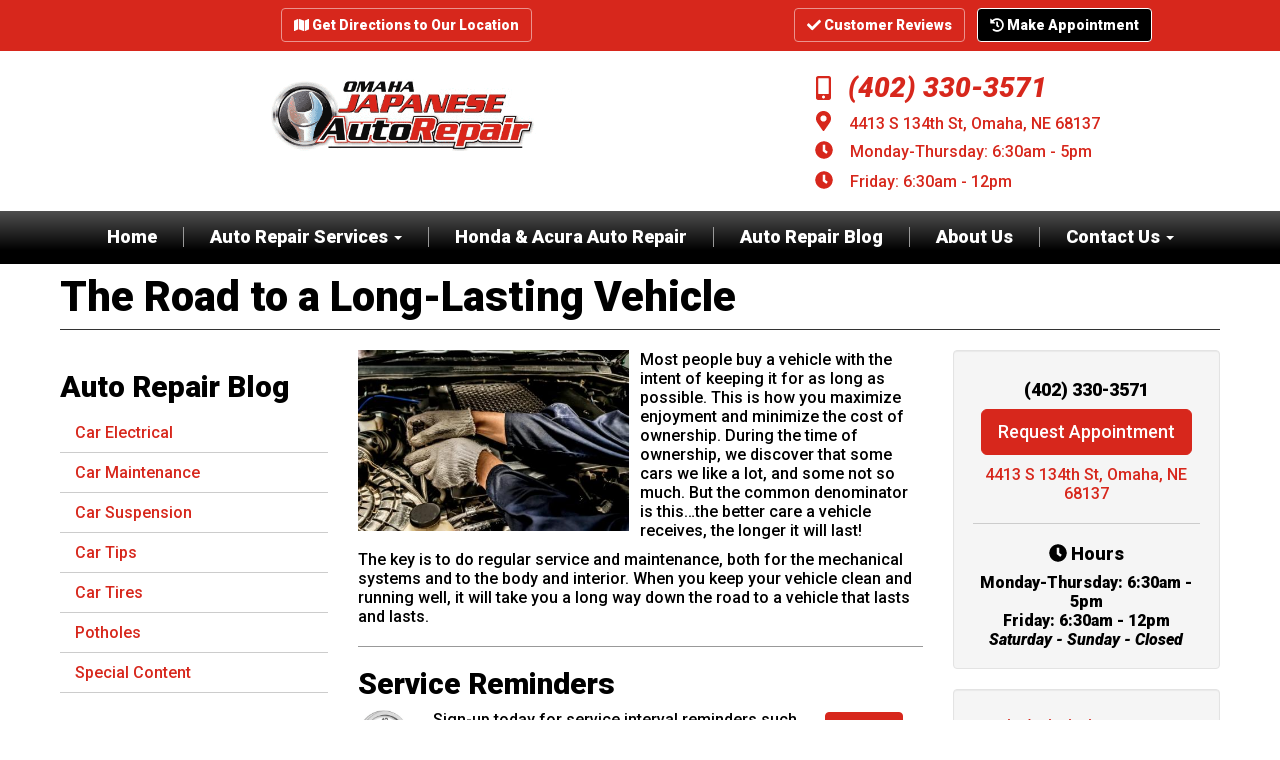

--- FILE ---
content_type: text/html; charset=UTF-8
request_url: https://omahajapaneseautorepair.com/blog/road-long-lasting-vehicle
body_size: 6233
content:
<!DOCTYPE html>
<html  lang="en" dir="ltr" prefix="content: http://purl.org/rss/1.0/modules/content/  dc: http://purl.org/dc/terms/  foaf: http://xmlns.com/foaf/0.1/  og: http://ogp.me/ns#  rdfs: http://www.w3.org/2000/01/rdf-schema#  schema: http://schema.org/  sioc: http://rdfs.org/sioc/ns#  sioct: http://rdfs.org/sioc/types#  skos: http://www.w3.org/2004/02/skos/core#  xsd: http://www.w3.org/2001/XMLSchema# ">
  <head>
    <meta charset="utf-8" />
<script>(function(i,s,o,g,r,a,m){i["GoogleAnalyticsObject"]=r;i[r]=i[r]||function(){(i[r].q=i[r].q||[]).push(arguments)},i[r].l=1*new Date();a=s.createElement(o),m=s.getElementsByTagName(o)[0];a.async=1;a.src=g;m.parentNode.insertBefore(a,m)})(window,document,"script","https://www.google-analytics.com/analytics.js","ga");ga("create", "UA-112982975-30", {"cookieDomain":"auto"});ga("set", "anonymizeIp", true);ga("send", "pageview");</script>
<meta name="title" content="The Road to a Long-Lasting Vehicle | Omaha Japanese Auto Repair" />
<meta name="description" content="Most people buy a vehicle with the intent of keeping it for as long as possible. This is how you maximize enjoyment and minimize the cost of ownership. During the time of ownership, we discover that some cars we like a lot, and some not so much. But the common denominator is this…the better care a vehicle receives, the longer it will last! 

The key is to do regular service and maintenance, both for the mechanical systems and to the body and interior. When you keep your vehicle clean and running well, it will take you a long way down the road to a vehicle that lasts and lasts." />
<meta name="Generator" content="Drupal 8 (https://www.drupal.org)" />
<meta name="MobileOptimized" content="width" />
<meta name="HandheldFriendly" content="true" />
<meta name="viewport" content="width=device-width, initial-scale=1.0" />
<link rel="stylesheet" href="https://fonts.googleapis.com/css?family=Roboto:500,900,900italic&amp;subset=latin" media="all" />
<link rel="shortcut icon" href="/sites/default/files/favicon_0.png" type="image/png" />
<link rel="canonical" href="https://omahajapaneseautorepair.com/blog/road-long-lasting-vehicle" />
<link rel="shortlink" href="https://omahajapaneseautorepair.com/node/345" />
<link rel="revision" href="https://omahajapaneseautorepair.com/blog/road-long-lasting-vehicle" />

    <title>The Road to a Long-Lasting Vehicle | Omaha Japanese Auto Repair</title>
    <link rel="stylesheet" media="all" href="/sites/default/files/css/css_dN3OhJD6s7O0ksD2q5TFjtmM07EDh_mzZ-GcPiQD6fU.css" />
<link rel="stylesheet" media="all" href="https://cdn.jsdelivr.net/npm/bootstrap@3.4.1/dist/css/bootstrap.min.css" />
<link rel="stylesheet" media="all" href="https://cdn.jsdelivr.net/npm/@unicorn-fail/drupal-bootstrap-styles@0.0.1/dist/3.4.0/8.x-3.x/drupal-bootstrap.min.css" />
<link rel="stylesheet" media="all" href="/sites/default/files/css/css_v__5xQWBLvn_2TiBrlKZwl1karTIxizU4LG6ZM-lBr0.css" />

    
<!--[if lte IE 8]>
<script src="/sites/default/files/js/js_VtafjXmRvoUgAzqzYTA3Wrjkx9wcWhjP0G4ZnnqRamA.js"></script>
<![endif]-->
<script src="https://use.fontawesome.com/releases/v5.7.2/js/fontawesome.js" defer></script>
<script src="https://use.fontawesome.com/releases/v5.7.2/js/solid.js" defer></script>
<script src="https://use.fontawesome.com/releases/v5.7.2/js/v4-shims.js" defer></script>


<script type="text/javascript">
function mailpage()
{
mail_str = "mailto:?subject=Check out this page from Country Automotive" ;
mail_str += "&body=I thought you might be interested in this page from Country Automotive" ;
mail_str += ". You can view it at, " + location.href;
location.href = mail_str;
}
</script>
    
  </head>
  <body class="fontyourface path-node page-node-type-blog navbar-is-static-top has-glyphicons">
    <a href="#main-content" class="visually-hidden focusable skip-link">
      Skip to main content
    </a>
    
      <div class="dialog-off-canvas-main-canvas" data-off-canvas-main-canvas>
    
                        <div id="top_header">
              <div class="region region-top-header">
    <section id="block-logo" class="block block-block-content block-block-contenteb38d8ab-1bf6-4d5d-9e5b-b1033318c9af clearfix">
  
    

      
            <div class="field field--name-body field--type-text-with-summary field--label-hidden field--item"><!-- Top Bar -->
<div class="container-fluid topbar">
  <div class="container">
    <div class="col-sm-5 col-md-6 col-lg-7 topbar-financing visible-lg visible-md visible-sm hidden-xs">
       <a class="btn btn-outline-light" href="/location"><i class="fa fa-map"></i> Get Directions to Our Location</a> 
    </div>

    <div class="col-sm-7 col-md-6 col-lg-5">
    <a class="btn btn-outline-light" href="/reviews"><i class="fas fa-check"></i> Customer Reviews</a>   <a class="btn btn-outline-light booknow" href="/make-appointment"><i class="fas fa-history"></i> Make Appointment</a>
    </div>
  </div>
</div>

<!-- Logo -->
<div class="container">
<div class="col-sm-5 col-md-6 col-lg-7">

  <div id="logo"><h1><a href="/"><img class="logo" src="/images/logo.png" alt="Omaha Japanese Auto Repair" /></a></h1>
  </div>

</div>

<div class="col-sm-7 col-md-6 col-lg-5">

  <div class="contact-info">
  <div class="phone"><a href="tel:402-330-3571"><i class="fas fa-mobile-alt"></i> (402) 330-3571</a></div>
  <div class="address"><i class="fas fa-map-marker-alt"></i> <a href="https://g.page/omaha-japanese-auto-repair?share" target="_blank">4413 S 134th St, Omaha, NE 68137</a></div>
  <div id="hours"><i class="fas fa-clock"></i> <a href="/location">Monday-Thursday: 6:30am - 5pm</a></div>
<div id="hours"><i class="fas fa-clock"></i> <a href="/location">Friday: 6:30am - 12pm</a></div>
  </div>

</div>
</div></div>
      
  </section>


  </div>

          </div>
              
          <header class="navbar navbar-inverse navbar-static-top" id="navbar" role="banner">
              <div class="container-fluid">
            <div class="navbar-header">
        
                          <button type="button" class="navbar-toggle" data-toggle="collapse" data-target="#navbar-collapse">
            <span class="sr-only">Toggle navigation</span>
            <span class="icon-bar"></span>
            <span class="icon-bar"></span>
            <span class="icon-bar"></span>
          </button>
              </div>

                    <div id="navbar-collapse" class="navbar-collapse collapse">
            <div class="region region-navigation-collapsible">
    <nav role="navigation" aria-labelledby="block-rpm-main-menu-menu" id="block-rpm-main-menu">
            <h2 class="sr-only" id="block-rpm-main-menu-menu">Main navigation</h2>

      
      <ul class="menu menu--main nav navbar-nav">
                      <li class="first">
                                        <a href="/" data-drupal-link-system-path="&lt;front&gt;">Home</a>
              </li>
                      <li class="expanded dropdown">
                                                                    <a href="/services" class="dropdown-toggle" data-toggle="dropdown" data-drupal-link-system-path="services">Auto Repair Services <span class="caret"></span></a>
                        <ul class="dropdown-menu">
                      <li class="first">
                                        <a href="/services" data-drupal-link-system-path="services">Automotive Repair</a>
              </li>
                      <li>
                                        <a href="/service-offers" data-drupal-link-system-path="node/2">Special Offers</a>
              </li>
                      <li class="last">
                                        <a href="/preventative-car-maintenance" data-drupal-link-system-path="node/88">Preventative Car Maintenance</a>
              </li>
        </ul>
  
              </li>
                      <li>
                                        <a href="/auto-service" data-drupal-link-system-path="auto-service">Honda &amp; Acura Auto Repair</a>
              </li>
                      <li>
                                        <a href="/blog" data-drupal-link-system-path="blog">Auto Repair Blog</a>
              </li>
                      <li>
                                        <a href="/about-us" data-drupal-link-system-path="node/10">About Us</a>
              </li>
                      <li class="expanded dropdown last">
                                                                    <a href="/contact-us" class="dropdown-toggle" data-toggle="dropdown" data-drupal-link-system-path="node/11">Contact Us <span class="caret"></span></a>
                        <ul class="dropdown-menu">
                      <li class="first">
                                        <a href="/location" data-drupal-link-system-path="node/9">Location &amp; Directions</a>
              </li>
                      <li class="last">
                                        <a href="/form/employment-opportunities" data-drupal-link-system-path="webform/employment_opportunities">Employment Opportunities</a>
              </li>
        </ul>
  
              </li>
        </ul>
  

  </nav>

  </div>

        </div>
                    </div>
          </header>
  
      
  <div role="main" class="main-container container-fluid js-quickedit-main-content">
    <div class="row">

                              <div class="col-sm-12" role="heading">
              <div class="region region-header">
      
<div data-drupal-messages-fallback class="hidden"></div>
    <h1 class="page-header"><span>The Road to a Long-Lasting Vehicle</span>
</h1>


  </div>

          </div>
              
                              <aside class="col-sm-3 pull-right" role="complementary">
              <div class="region region-sidebar-second">
    <section id="block-rightsidebar" class="block block-block-content block-block-contente4e69bfb-1ba3-4180-b527-43a41e9e49b9 clearfix">
  
    

      
            <div class="field field--name-body field--type-text-with-summary field--label-hidden field--item"><div class="well bg-light border-secondary text-center">
          
          <h4>(402) 330-3571</h4>
          <p><a class="btn btn-primary btn-lg red" href="/make-appointment" role="button">Request Appointment</a></p>
          <p><a href="/location">4413 S 134th St, Omaha, NE 68137</a></p>
          <hr />
          <h4><i class="fas fa-clock"></i> Hours</h4>
          <p><strong>Monday-Thursday: 6:30am - 5pm<br />
Friday: 6:30am - 12pm</strong><br />
          <em>Saturday - Sunday - Closed</em></p>
        </div>

<div class="well bg-light border-secondary text-center">
<h4 class="red-txt"><i class="fas fa-star"></i><i class="fas fa-star"></i><i class="fas fa-star"></i><i class="fas fa-star"></i><i class="fas fa-star"></i> Reviews</h4>

<div class="content-inner">
<hr />
  <div class="testimonial first">Have known John and have done business with him for many years. Only replaces what is needed and explains very well the upcoming items that need to be addressed. Wouldn't take my Honda anywhere else!!</div>
  <div class="testimonial-credit">Jarrod K.</div>
  <div class="testimonial-site yelp"><a href="https://www.yelp.com/biz/omaha-japanese-auto-repair-omaha" target="_blank"><img style="max-width: 80px;" src="/images/yelp-testimonial.png" alt="Yelp" /></a></div>
  <hr />

<div class="testimonial">Great service and prices. Very trustworthy, I would definitely recommend!</div>
  <div class="testimonial-credit">Jessica Harman</div>
  <div class="testimonial-site google"><a href="https://www.google.com/search?sxsrf=ACYBGNQFCNkS7dA91svY43Y3F0uDV26bQg%3A1574718102270&amp;ei=lkrcXc6MEIiGtQWGtrbwAw&amp;q=Omaha+Japanese+Auto+Repair&amp;oq=Omaha+Japanese+Auto+Repair&amp;gs_l=psy-ab.3..35i39l2j0j0i30.1609.8564..9246...0.1..0.72.281.4......0....1..gws-wiz.......0i71.Vug6gTNQAW0&amp;ved=0ahUKEwjOr-2IqobmAhUIQ60KHQabDT4Q4dUDCAs&amp;uact=5#lrd=0x8793f397ab5ae4f3:0xb4d5e5569c47d19b,1,,," target="_blank"><img src="/images/google-testimonial.png" alt="Google" /></a></div>
  <hr />

<div class="testimonial">Easy to deal with, very fast, and friendly service. Great price. Would recommend them to anyone with a Honda.</div>
  <div class="testimonial-credit">Jordan B.</div>
  <div class="testimonial-site yahoo"><a href="https://www.surecritic.com/reviews/alternative-car-care-repair" target="_blank"><img src="/images/surecritic-testimonial.png" alt="SureCritic" /></a></div>


</div></div></div>
      
  </section>


  </div>

          </aside>
              
                  <section class="col-sm-6">

                
                
                
                
                          <a id="main-content"></a>
            <div class="region region-content">
      <article role="article" about="/blog/road-long-lasting-vehicle" class="blog full clearfix">

  
    

  
  <div class="content">
    
            <div class="field field--name-field-image field--type-image field--label-hidden field--item">  <img src="/sites/default/files/styles/large/public/2022-07/longlast.jpg?itok=BGFy-g9n" width="480" height="320" alt="Long lasting" typeof="foaf:Image" class="img-responsive" />


</div>
      
            <div class="field field--name-body field--type-text-with-summary field--label-hidden field--item"><p>Most people buy a vehicle with the intent of keeping it for as long as possible. This is how you maximize enjoyment and minimize the cost of ownership. During the time of ownership, we discover that some cars we like a lot, and some not so much. But the common denominator is this…the better care a vehicle receives, the longer it will last! </p>

<p>The key is to do regular service and maintenance, both for the mechanical systems and to the body and interior. When you keep your vehicle clean and running well, it will take you a long way down the road to a vehicle that lasts and lasts.</p></div>
      
  </div>

</article>

<section id="block-servicereminders" class="block block-block-content block-block-content60c05b09-b18a-4480-8c1c-2953088d51df clearfix">
  
      <h2 class="block-title">Service Reminders</h2>
    

      
            <div class="field field--name-body field--type-text-with-summary field--label-hidden field--item"><p class="signup"><a class="btn btn-primary" href="/service-reminders">Sign-up</a></p>
<p><img class="sidebar-icon" src="/images/service-reminder.png" alt="service-reminder" />Sign-up today for service interval reminders such as: oil &amp; filter, brakes, tires, and more... These parts are designed to wear &amp; need to be replaced before any major damage occurs. We can help.</p></div>
      
  </section>


  </div>

              </section>

                              <aside class="col-sm-3 pull-left" role="complementary">
              <div class="region region-sidebar-first">
    <nav role="navigation" aria-labelledby="block-autorepairblog-menu" id="block-autorepairblog">
      
  <h2 id="block-autorepairblog-menu">Auto Repair Blog</h2>
  

        
      <ul class="menu menu--a nav">
                      <li class="first">
                                        <a href="/taxonomy/term/30" data-drupal-link-system-path="taxonomy/term/30">Car Electrical</a>
              </li>
                      <li>
                                        <a href="/taxonomy/term/31" data-drupal-link-system-path="taxonomy/term/31">Car Maintenance</a>
              </li>
                      <li>
                                        <a href="/taxonomy/term/32" data-drupal-link-system-path="taxonomy/term/32">Car Suspension</a>
              </li>
                      <li>
                                        <a href="/taxonomy/term/35" data-drupal-link-system-path="taxonomy/term/35">Car Tips</a>
              </li>
                      <li>
                                        <a href="/taxonomy/term/36" data-drupal-link-system-path="taxonomy/term/36">Car Tires</a>
              </li>
                      <li>
                                        <a href="/taxonomy/term/44" data-drupal-link-system-path="taxonomy/term/44">Potholes</a>
              </li>
                      <li class="last">
                                        <a href="/taxonomy/term/45" data-drupal-link-system-path="taxonomy/term/45">Special Content</a>
              </li>
        </ul>
  

  </nav>

  </div>

          </aside>
              
    </div>
  </div>

      <footer class="footer container-fluid" role="contentinfo">
    <div class="row">
        <div class="region region-footer">
    <section id="block-footer" class="block block-block-content block-block-content5e98e349-8c22-442a-b04f-ad3124d6f795 clearfix">
  
    

      
            <div class="field field--name-body field--type-text-with-summary field--label-hidden field--item"><p class="logos"> 
	<img style="width: 60px;" src="/images/ase.png" alt="ASE" />
	<img style="width: 120px;" src="/images/bbb.png" alt="BBB" />
	
</p>
<p><a href="/location">Omaha Japanese Auto Repair</a> <span class="pipe">|</span> <a href="/location">4413 S 134th St, Omaha, NE 68137</a> <span class="pipe">|</span> Phone: <a href="tel:402-330-3571">(402) 330-3571</a> </p>
<p style="font-size:14px; color:#666;">We provide auto repair services for, Omaha, and surrounding areas.</p>
<p style="font-size:12px; color:#666;">Omaha Japanese Auto Repair is not affiliated with Acura or Honda Motor Corporation and is not a franchised dealer. We are an independent auto repair facility that specializes in Acura and Honda auto repair.</p>



<div id="socialmedia"> 

	<a href="https://www.facebook.com/Omaha-Japanese-Auto-Repair-191444727558558/" target="_blank"><img src="/images/facebook.png" alt="Facebook" /></a>
	<a href="https://www.yelp.com/biz/omaha-japanese-auto-repair-omaha" target="_blank"><img src="/images/yelp2.png" alt="Yelp" /></a> 
	<a href="https://www.surecritic.com/reviews/alternative-car-care-repair" target="_blank"><img src="/images/surecritic.png" alt="Surecritic" /></a>
	<a href="https://g.page/omaha-japanese-auto-repair?share" target="_blank"><img src="/images/google.png" alt="Google" /></a>
<br /><br />
<p><a style="font-size:12px; color:#ccc;" href="https://readypowermarket.com/">Site Developed by Ready Power Market</a></p>

 </div>

</div>
      
  </section>


  </div>

      </div>
    </footer>
  
  </div>

    
    <script type="application/json" data-drupal-selector="drupal-settings-json">{"path":{"baseUrl":"\/","scriptPath":null,"pathPrefix":"","currentPath":"node\/345","currentPathIsAdmin":false,"isFront":false,"currentLanguage":"en"},"pluralDelimiter":"\u0003","suppressDeprecationErrors":true,"google_analytics":{"trackOutbound":true,"trackMailto":true,"trackDownload":true,"trackDownloadExtensions":"7z|aac|arc|arj|asf|asx|avi|bin|csv|doc(x|m)?|dot(x|m)?|exe|flv|gif|gz|gzip|hqx|jar|jpe?g|js|mp(2|3|4|e?g)|mov(ie)?|msi|msp|pdf|phps|png|ppt(x|m)?|pot(x|m)?|pps(x|m)?|ppam|sld(x|m)?|thmx|qtm?|ra(m|r)?|sea|sit|tar|tgz|torrent|txt|wav|wma|wmv|wpd|xls(x|m|b)?|xlt(x|m)|xlam|xml|z|zip","trackColorbox":true},"bootstrap":{"forms_has_error_value_toggle":1,"modal_animation":1,"modal_backdrop":"true","modal_focus_input":1,"modal_keyboard":1,"modal_select_text":1,"modal_show":1,"modal_size":"","popover_enabled":1,"popover_animation":1,"popover_auto_close":1,"popover_container":"body","popover_content":"","popover_delay":"0","popover_html":0,"popover_placement":"right","popover_selector":"","popover_title":"","popover_trigger":"click","tooltip_enabled":1,"tooltip_animation":1,"tooltip_container":"body","tooltip_delay":"0","tooltip_html":0,"tooltip_placement":"auto left","tooltip_selector":"","tooltip_trigger":"hover"},"user":{"uid":0,"permissionsHash":"f9f58225c76c56f84738a8b6e472e7a0b9e544fedc1c109cd332f768a4b6de79"}}</script>
<script src="/sites/default/files/js/js_Lam2AN8qb2_93ymHhWjCPh9eTHcgw9nQGkCVEgsITkc.js"></script>
<script src="https://cdn.jsdelivr.net/npm/bootstrap@3.4.1/dist/js/bootstrap.min.js" integrity="sha256-nuL8/2cJ5NDSSwnKD8VqreErSWHtnEP9E7AySL+1ev4=" crossorigin="anonymous"></script>
<script src="/sites/default/files/js/js_wBDTa1Hsny_hL6Irg0y97RE_sjXR3rRWNo2fFZbFU08.js"></script>

  </body>
</html>


--- FILE ---
content_type: text/css
request_url: https://omahajapaneseautorepair.com/sites/default/files/css/css_v__5xQWBLvn_2TiBrlKZwl1karTIxizU4LG6ZM-lBr0.css
body_size: 4935
content:
body{background:#fff;color:#000;font-size:16px;line-height:normal;overflow-x:hidden;}.main-container{max-width:1400px;}body.path-frontpage .main-container{max-width:none;}.video-responsive{overflow:hidden;padding-bottom:56.25%;position:relative;height:0;}.video-responsive iframe{left:0;top:0;height:100%;width:100%;position:absolute;}.award_box{background:none repeat scroll 0 0 #F7F7F7;border:1px solid #E5E5E5;float:left;margin-bottom:15px;margin-left:24px;min-height:280px;text-align:center;width:285px;}.award_box > p{color:#000000;font-size:16px;padding-top:10px;font-weight:700;}#yourAwardsCategoryAward{background:none repeat scroll 0 0 transparent;border:medium none;color:#000000;font-size:12px;font-style:inherit;font-weight:inherit;line-height:1em;margin:10px auto;padding:10px;text-align:center;width:160px;}#yourAwardsCategoryAward .yourAwardsCategoryAwardImage{padding:10px 0;}#yourAwardsCategoryAward div{border:0 none;font-family:inherit;font-size:100%;font-style:inherit;font-weight:inherit;outline:0 none;padding:0;}#yourAwardsCategoryAward .mojoAwardLabel,#yourAwardsCategoryAward .mojoAwardLabel:visited{color:#FFFFFF !important;display:block;font-size:11px;height:30px;margin-top:-39px;text-decoration:none !important;}.#d7271c{color:#d7271c;}div.row.icons{text-align:center;margin:20px 0;}div.row.icons img{height:100px;width:auto;}div.row.icons p{padding:10px 25px;}div.row.callout-graphics div.col-sm-4{text-align:center;}div.row.callout-graphics div.col-sm-4 a{display:inline-block;}ul.service-arrows{overflow:auto;padding-left:25px;}ul.service-arrows .fa-li{color:#d7271c;}#block-mainnavigation .navbar-nav{float:none;}#block-mainnavigation .navbar-nav > li{float:none;border-bottom:1px solid #ccc;}#block-mainnavigation .nav > li > a{position:relative;display:block;padding:10px 15px;}#block-mainnavigation .is-active{background:#d7271c;color:#fff;}.field--name-field-top{margin-bottom:15px;}#block-hero{background:#000;}.main-container{padding:0 60px;}#block-views-block-blog-front-block-1{margin-top:30px;}body.path-frontpage .main-container{padding:0;}.red-txt{color:#d7271c;}.testimonial-credit{color:#999;}.testimonial-site img{width:100%;max-width:100px;height:auto;}.yelp-love{margin-top:10px;}.navbar{margin-bottom:0;}#navbar .container-fluid{padding:0;}body.path-frontpage .navbar{margin-bottom:0;border:none;}body.path-frontpage .page-header{margin:0;padding:0;border:none;}body.path-frontpage .container{margin-top:-1px;}body.path-frontpage .region-content{padding-bottom:0;}.view-reviews .views-row{border-bottom:1px solid #ccc;margin-bottom:10px;padding-bottom:10px;}.starrating{float:left;margin:0 0 5px 0;}.field--name-field-review,.views-field-field-review .field-content{clear:left;font-weight:bold !important;}.field--name-field-author,.views-field-field-author{color:#666;}.photo-gallery img{width:31%;margin:2% 2% 0 0;float:left;}#socialmedia{background:#000;padding:20px 0 40px;margin:20px 0 0;}#socialmedia img{width:36px;height:auto;margin:4px;}.topsocial{margin-bottom:20px;}img.blog{width:200px;height:auto;}img.blog.small{width:100px;height:auto;}img.blog.large{width:250px;height:auto;}.overflow-auto p{overflow:auto;clear:both;}img.icon{width:90px;height:auto;float:left;margin:0 15px 10px 0;}.break-left{clear:left;}ul.two-col{-webkit-column-count:2;-moz-column-count:2;column-count:2;list-style-position:inside;list-style:outside disc;overflow:auto;}ul.three-col{-webkit-column-count:3;-moz-column-count:3;column-count:3;list-style-position:inside;list-style:outside disc;overflow:auto;}ul.four-col{-webkit-column-count:4;-moz-column-count:4;column-count:4;list-style-position:inside;list-style:outside disc;overflow:auto;}ul.two-col li,ul.three-col li{margin-left:1em;}div.content ul li{margin-left:1em;}hr{clear:both;border-top:1px solid #ccc;}.field--name-field-images-additional img{float:left;width:32%;margin:0 1% 1% 0;}.career-img,.product-img{width:320px;height:auto;margin:0 0 20px 20px;float:right;}.product-img{width:400px;}.product-img.left{float:left;margin:0 20px 20px 0;}.products ul{overflow:auto;}#block-slider,#block-map,#block-servicereminders{display:block;}.car-icons{text-align:center;}.car-icons img{width:50%;height:auto;}.car-icon{width:96px;height:auto;}.webform-button--submit{margin-top:10px;}.auto-width{width:100%;height:auto;}.media:first-child{border-bottom:1px solid #999;padding-bottom:10px;background:#ffffff;background:-moz-linear-gradient(top,#ffffff 0%,#e5e5e5 100%);background:-webkit-linear-gradient(top,#ffffff 0%,#e5e5e5 100%);background:linear-gradient(to bottom,#ffffff 0%,#e5e5e5 100%);filter:progid:DXImageTransform.Microsoft.gradient(startColorstr='#ffffff',endColorstr='#e5e5e5',GradientType=0);}.field--name-field-top .media-body h3{margin-top:15px;color:#d7271c;}.media-left,.media > .pull-left{padding-top:5px;padding-right:20px;padding-left:20px;}.region-content .block{margin-bottom:15px;}.path-frontpage .region-content .block{margin-bottom:0;}#block-servicereminders{border-top:1px solid #999;margin-top:20px;clear:both;}.signup{float:right;margin:2px 20px;}.region-content{padding-bottom:20px;}.main-container,footer{background:#fff;}#car-repair{font-size:120%;font-weight:800;margin:0 10px 30px;}#surecritic-testimonials{height:360px;width:100%;overflow:auto;margin-bottom:10px;}.page-node-type-page #surecritic-testimonials{height:auto;}.footer{margin-top:0;padding-bottom:0;}p.footer-logos{border-bottom:1px solid #ccc;margin-bottom:25px;padding-bottom:15px;}.logos img{height:auto;margin:4px 15px 10px;width:auto;}.footer-award img{height:55px;margin:4px 15px;width:auto;}img.responsive{width:100%;height:auto;}.sidebar-icon{width:60px;height:auto;float:left;margin:0 15px 5px 0;}.region-sidebar-second .block-title{border-bottom:1px solid #ccc;font-size:24px;padding-bottom:10px;}.padding{padding:30px 30px 30px 40px;}#quality-services .padding{padding:30px 50px 30px 50px;}a{color:#d7271c;}a:hover{color:#000;}.topbar{background:#d7271c;color:#fff;text-align:center;font-weight:600;padding:8px 0 9px;}.topbar a{color:#fff;font-weight:600;}.btn{transition:all .5s;}.btn-outline-light{background-color:transparent;border:1px solid #eb938e;}.btn-outline-light:hover{background-color:#fff;border:1px solid #fff;color:#000;}.btn.booknow{background:#000;border:1px solid #fff;cursor:pointer;}.btn.booknow:hover{background:#fff;}.logo{height:auto;width:100%;max-width:280px;display:inline-block;margin:0 5px;vertical-align:bottom;float:left;}.topbar-financing{text-align:center;}#logo{margin:auto;text-align:center;}#logo a:hover{color:#d7271c;}#top_header h1{color:#999;font-size:40px;display:inline-block;margin:28px 10px 0;font-weight:900;letter-spacing:-1px;text-transform:uppercase;}#top_header h1 a:hover{text-decoration:none;}#top_header h2{display:inline-block;font-size:23px;font-weight:900;font-style:italic;margin:5px 10px 0;color:#d7271c;}h1.page-header{text-transform:uppercase;font-size:42px;border-bottom:1px solid #333;padding-top:10px;}#block-footer{text-align:center;padding:30px 0 0;}#block-footer p{text-align:center;}.affiliates{max-width:620px;height:auto;margin:auto;width:100%;padding:10px;}.pipe{color:#ccc;padding:0 10px;}.carousel .item{height:50vh;min-height:420px;background:no-repeat center center scroll;-webkit-background-size:cover;-moz-background-size:cover;-o-background-size:cover;background-size:cover;}.carousel-caption{padding:2rem 3rem;margin:3rem 4rem;}.carousel-inner .item .carousel-caption{opacity:0;}.carousel-inner .item.active .carousel-caption{opacity:1;animation:fadein 2s;}.carousel-inner p.lead a,.carousel-inner p.lead a:hover{color:#fff;text-decoration:none;}@keyframes fadein{from{opacity:0;}to{opacity:1;}}.carousel-control.right,.carousel-control.left{background-image:none;}#myCarousel{max-width:1600px;margin:auto;}#myCarousel h2{font-size:46px;}#myCarousel hr{border-top:1px solid #000;}.view-auto-services .views-row{margin-bottom:30px;}.view-services .views-field-field-image,.view-blog .views-field-field-image,.view-taxonomy-term .views-field-field-image{float:left;margin:0 20px 20px 0;width:160px;}.view-services .views-field-field-image img,.view-blog .views-field-field-image img,.view-taxonomy-term .views-field-field-image img{width:100%;height:auto;}.views-row{clear:left;}.views-field-title a{font-size:24px;font-weight:800;}.view-blog h3 a{clear:left;display:block;border-bottom:1px solid #333;text-transform:uppercase;font-size:120%;padding-bottom:5px;margin-bottom:15px;}.view-blog h3 a:hover{text-decoration:none;}#block-services .is-active,#block-autoservice .is-active,#block-autorepairblog .is-active{background:#d7271c;color:#fff;}#block-services li,#block-autoservice li,#block-autorepairblog li{border-bottom:1px solid #ccc;}.field--name-field-image{float:left;margin:0 2% 1% 0;width:48%;}.page-node-type-auto-service .field--name-field-image{float:none;margin:0 0 1% 0;width:100%;}.field--name-field-image img{width:100%;height:auto;}.navbar-inverse{background:none;border:none;}#block-rpm-main-menu{background:#d7271c;background:linear-gradient(0deg,rgba(0,0,0,1) 25%,rgba(80,80,80,1) 100%);border-radius:0;}.navbar-inverse .navbar-nav > .open > a,.navbar-inverse .navbar-nav > .open > a:focus,.navbar-inverse .navbar-nav > .open > a:hover{background-color:transparent;}.navbar .navbar-nav{display:inline-block;float:none;vertical-align:top;}.navbar .navbar-collapse{text-align:center;}.navbar .nav > li > a{position:relative;display:block;padding:0 26px;border-right:1px solid #999;margin:16px 0 17px;}.navbar-inverse .navbar-nav > li > a{color:#fff;font-weight:800;font-size:18px;outline:0;}.navbar-inverse .navbar-nav > .active > a,.navbar-inverse .navbar-nav > .active > a:hover,.navbar-inverse .navbar-nav > .active > a:focus{background:none;box-shadow:none;}.navbar .nav > li:last-child > a{border-right:none;}.navbar-toggle{margin-right:25px;}#top_header{color:#000;background:#fff;}#block-contactinfo{background:#fff;text-align:center;color:#000;}.contact-info{margin:20px 0 20px 50px;text-align:left;}#hours,.phone,.address{height:20px;width:auto;margin:3px;}.phone svg{margin-right:10px;margin-left:1px;font-size:24px;color:#d7271c;}.address svg{margin-right:14px;margin-left:1px;font-size:20px;color:#d7271c;}#hours svg{margin-right:13px;color:#d7271c;font-size:18px;}#hours,.phone,.address{display:block;margin:10px 15px;font-size:16px;}.phone{font-size:28px;margin-bottom:20px;}.phone a,.address a,#hours a{color:#d7271c;}.phone a:hover,.address a:hover,#hours a:hover{text-decoration:none;}.phone a{font-style:italic;}#block-logo{text-align:center;}#block-frontpageblock2 h2{text-align:center;text-transform:uppercase;margin-bottom:0;}#block-frontpageblock2 p{font-size:18px;}#block-frontpageblocks{background:#fff;background:linear-gradient(0deg,rgba(255,255,255,1) 60%,rgba(196,196,196,1) 100%);border-bottom:1px solid #8b8d8f;}.icon-callouts{margin:0;}.icon-callouts .col-sm-4{text-align:center;padding:30px 40px 20px;}.icon-callouts img{display:inline-block;max-width:160px;}.icon-callouts h3{margin-top:10px;}.icon-callouts p{color:#000;}#block-frontpageblocks .row{font-size:20px;text-align:left;color:#000;}#block-frontpageblocks .col-sm-6{padding:30px 60px 30px 0;}#block-frontpageblocks .col-sm-6:first-child{padding:30px 60px 30px 60px;}#block-frontpageblocks .row a{outline:none;}#block-frontpageblocks h2{text-transform:uppercase;padding:10px 0;margin:0;color:#d7271c;}#block-frontpageblocks p{font-size:16px;margin-bottom:20px;overflow:auto;}#block-frontpageblocks span{display:block;}#block-frontpageblocks .col-sm-3{text-align:center;}#block-frontpageblocks div.box{background:#d7271c;color:#fff;margin-bottom:2px;border-radius:50%;width:80%;padding-bottom:80%;position:relative;display:inline-block;border:2px solid #fff;}div.box > div{position:absolute;top:20%;bottom:0;left:0;right:0;}#block-frontpageblocks div.box:hover{background:#000;transition:background .25s ease-in-out;}#block-frontpageblocks div.box img{height:75px;width:auto;margin:5px 0 10px;}#block-frontpageblocks a:hover{text-decoration:none;}#block-frontpageblocks .row.list{text-align:left;}#block-frontpageblocks .row.list ul{margin-left:30px;font-size:16px;}#block-facebook{margin:30px;}#block-webform{background:rgba(0,0,0,0.5);position:absolute;width:350px;height:auto;z-index:50;padding:5px 20px 30px;right:12%;top:330px;}#block-webform h2{font-size:26px;}#block-webform p{color:#fff;}#edit-actions{text-align:right;}.form-inline .form-control{display:block;width:100%;vertical-align:middle;}#block-webform a.button{display:none;}#block-webform .block-title,#block-webform label{color:#fff;}.btn-primary:hover,.btn-primary:focus,.btn-secondary:hover,.btn-secondary:focus{background-color:#000;background-position:0 -15px;color:#fff;}.btn-primary{background-image:none;background:#d7271c;filter:none;border-color:#d7271c;}.btn-primary.red{background:#d7271c;}.btn-primary.red:hover{background:#000;}.btn-secondary{background-image:none;background:#d7271c;filter:none;border-color:#d7271c;color:#fff;}#block-secondaryinfo{background:#d7271c;color:#fff;padding:10px 20px 40px;margin:20px 0;border-radius:6px;}#block-secondaryinfo{text-align:center;}#block-secondaryinfo h3{font-size:18px;}#block-secondaryinfo p{font-size:14px;}#block-secondaryinfo img{height:74px;width:auto;padding-top:20px;}.field--name-field-image-top{margin-bottom:25px;}.pagination > .active > a,.pagination > .active > span,.pagination > .active > a:hover,.pagination > .active > span:hover,.pagination > .active > a:focus,.pagination > .active > span:focus{background-color:#d7271c;border-color:#d7271c;}.pagination > li > a:hover,.pagination > li > span:hover,.pagination > li > a:focus,.pagination > li > span:focus{color:#d7271c;}.pagination > li > a,.pagination > li > span{color:#d7271c;}div.slide-text-header{font-size:36px;color:#fff;font-weight:800;text-align:center;position:absolute;bottom:0;padding:10px 80px 30px;background:rgba(0,0,0,0.75);width:100%;}p.slide-text-body{font-size:20px;margin-top:5px;}#block-slider img.cover{width:100%;height:auto;}.dropdown-menu > .active > a,.dropdown-menu > .active > a:hover,.dropdown-menu > .active > a:focus{background-color:#d7271c;background-image:none;filter:none;background-repeat:repeat-x;}h1.page-header{text-transform:none;}.video-container{position:relative;padding-bottom:56.25%;padding-top:30px;height:0;overflow:hidden;clear:left;}.video-container iframe,.video-container object,.video-container embed{position:absolute;top:0;left:0;width:100%;height:100%;}.blue-txt{color:#d7271c;}.blue{background:#d7271c;}#quality-services{margin:0;color:#fff;padding-top:10px;}#quality-services h2{text-align:center;color:#fff;}#quality-services div.padding{color:#fff;}#block-frontpageblock2{margin:30px;}.js-form-item{margin-bottom:15px;}#block-hiring{background:#002C62;border-top:1px solid #444;}.hiring{display:inline-block;padding:20px 30px;color:#fff;margin-top:0;text-align:center;font-size:32px !important;font-weight:bold;clear:left;display:flex;align-items:center;}.hiring a{color:#fff;text-align:center;display:inline-block;}.hiring a:hover{color:#fff;text-decoration:none;}.hiring img{vertical-align:middle;max-width:80%;}.hiring .col-sm-3 img{float:right;}.features{color:#fff;padding:40px;background-image:url(/images/bg-cars.jpg);background-attachment:fixed;background-position:center;background-repeat:no-repeat;background-size:cover;}.features h2,.features p,.features ul,.features a{color:#fff !important;}@media (max-width:1200px){.view-services .views-field-field-image,.view-blog .views-field-field-image,.view-taxonomy-term .views-field-field-image{margin:0 18px 18px 0;width:120px;}.views-field-title a{font-size:23px;}.views-field-body p{font-size:16px;}.navbar .nav > li > a{padding:0 18px;}.navbar-inverse .navbar-nav > li > a{font-size:16px;}#block-webform{top:315px;}#block-webform p.info{font-size:14px;}#block-webform input{font-size:14px;}.logo{max-width:250px;margin:0px 5px;}#top_header h1{margin:30px 8px 0;font-size:34px;}#top_header h2{font-size:19px;margin:5px 10px 0;}#hours,.phone,.address{margin:8px 15px;}#hours,.address{font-size:12px;}.phone{font-size:24px;margin-bottom:15px;}.phone svg{margin-right:6px;margin-left:1px;font-size:22px;}.address svg{margin-right:10px;margin-left:1px;font-size:18px;}#hours svg{margin-right:9px;font-size:16px;}#block-rightsidebar a.btn{font-size:14px;}body{font-size:14px;}}@media (max-width:1100px){#block-webform input{display:none;}#block-webform a.button{display:inline-block;background:#d7271c;color:#fff;padding:6px 16px 8px;border-radius:4px;float:right;}body.path-frontpage #edit-actions{display:none;}}@media (max-width:991px){.navbar .nav > li > a{padding:0 14px;}.navbar-inverse .navbar-nav > li > a{font-size:12px;}ul.two-col,ul.three-col,ul.four-col{-webkit-column-count:1;-moz-column-count:1;column-count:1;}#top_header h1{margin:0;}#block-frontpageblocks .col-sm-6{padding:25px;}#block-frontpageblocks .col-sm-6:first-child{padding:25px;}#block-frontpageblocks h2{font-size:24px;}.contact-info{margin:15px 0 15px 50px;}.hiring{font-size:28px !important;}.logo{max-width:200px;margin:0 5px;}#top_header h1{margin:30px 4px 0;font-size:22px;}#top_header h2{font-size:12px;margin:5px 5px 0;}#hours,.phone,.address{margin:4px 15px;}#hours,.address{font-size:11px;}.phone{font-size:18px;margin-bottom:7px;}.phone svg{margin-right:4px;margin-left:1px;font-size:20px;}.address svg{margin-right:8px;margin-left:1px;font-size:16px;}#hours svg{margin-right:7px;font-size:14px;}#block-rightsidebar a.btn,#block-rightsidebar p{font-size:12px;}body{font-size:13px;}}}@media (min-width:979px){ul.nav li.dropdown:hover > ul.dropdown-menu{display:block;}}@media (max-width:900px){.view-services .views-field-field-image,.view-blog .views-field-field-image,.view-taxonomy-term .views-field-field-image{margin:0 16px 16px 0;width:100px;}.views-field-title a{font-size:20px;}body{font-size:12px;}#block-frontpageblocks .row{margin:20px auto;font-size:16px;}#block-frontpageblock2 .col-sm-4{padding-left:60px;}.career-img,.product-img{width:250px;}#block-frontpageblocks .col-sm-6{padding:5px;}#block-frontpageblocks .col-sm-6:first-child{padding:5px;}#block-frontpageblocks h2{font-size:24px;}.hiring{font-size:22px !important;}}@media (min-width:768px){section.col-sm-6{float:right;}}@media (max-width:768px){div.slide-text-header{display:none;}.contact-info{margin-top:0;text-align:center;}#block-slider,#block-map,#block-servicereminders{display:none;}.navbar-inverse{background:#000;}.main-container,footer{border:none;}.navbar .nav > li > a{border-right:none;border-bottom:1px solid #333;padding:0px 0 10px;margin:0 0 10px;}.navbar .navbar-nav{width:100%;}.pull-left,.pull-right{float:none !important;}#block-frontpageblocks .col-sm-6{padding:5px;}#block-frontpageblocks .col-sm-6:first-child{padding:5px;}#logo{text-align:center;}.logo{width:100%;max-width:280px;margin:10px 0px 10px;float:none;}.contact-info{margin:15px 0;}#top_header h1{margin:0 10px 0;font-size:28px;display:block;}#top_header h2{font-size:16px;margin:5px 5px 0;}h1.page-header{font-size:32px;padding-top:0;margin-top:20px;}#block-frontpageblock2 h2{margin-bottom:20px;}#quality-services .padding{padding:0 40px 0;}#quality-services ul{margin:0 30px;}#quality-services div:last-child ul{margin:0 30px 30px;}.career-img,.product-img{width:200px;}.main-container{padding:0 20px;}.hiring{display:inline-block;align-items:center;}.hiring img{max-width:100%;margin-bottom:15px;}.hiring .col-sm-3 img{float:none;}#block-rightsidebar{display:none;}.topbar-financing{text-align:center;}#hours,.address{font-size:15px;}}@media (max-width:420px){body{font-size:16px;}#car-repair{font-size:90%;font-weight:800;margin:0 20px 10px;}.field--name-field-image{float:none;margin:0 0 10px;width:100%;}#block-frontpageblock2 .col-sm-4{padding-left:0;}.career-img,.product-img{width:100%;float:none;margin:10px auto;}.phone{font-size:20px;}#hours,.address{font-size:16px;}.phone svg,.address svg,#hours svg{display:none;}.phone,.address,#hours{display:block;margin:2px 0 15px;}.carousel-caption{padding:1rem 1rem;margin:1rem 2rem;}}@media (max-width:400px){body.path-frontpage .main-container.container,body.path-frontpage footer.container{padding:0 !important;}#block-frontpageblocks .col-sm-6{padding:0 20px;}#block-frontpageblocks .col-sm-6:first-child{padding:0 20px;}.main-container.container,footer.container{padding:0 15px !important;}.view-services .views-field-field-image,.view-blog .views-field-field-image,.view-taxonomy-term .views-field-field-image{float:none;margin:10px 0;width:100%;}#block-frontpageblocks .col-sm-6{text-align:center;}}a.learn-more-button{background:#d7271c;border-radius:0;color:#fff !important;display:block;font-size:18px;font-weight:600;margin:0 auto 15px;padding:12px 5px;text-align:center;text-decoration:none !important;}a.learn-more-button:hover{background:#000;}.learn-more-icon{margin-top:-4px;padding-right:5px;}#services_title{font-size:15px;font-weight:bold;}.services{font-size:15px;font-weight:bold;}#add_services{font-size:17px;font-weight:bold;background:#FC6;}table#service_int_rec{border-color:#600;border-width:0 0 1px 1px;border-style:solid;}table#service_int_rec td{border-color:#600;border-width:1px 1px 0 0;border-style:solid;margin:0;padding:4px;}table#service_int_rec .small{font-size:10px;}td.services{width:13px;}@media (min-width:768px){ul.nav li.dropdown:hover > ul.dropdown-menu{display:block;}


--- FILE ---
content_type: text/plain
request_url: https://www.google-analytics.com/j/collect?v=1&_v=j102&aip=1&a=1497621058&t=pageview&_s=1&dl=https%3A%2F%2Fomahajapaneseautorepair.com%2Fblog%2Froad-long-lasting-vehicle&ul=en-us%40posix&dt=The%20Road%20to%20a%20Long-Lasting%20Vehicle%20%7C%20Omaha%20Japanese%20Auto%20Repair&sr=1280x720&vp=1280x720&_u=YEBAAEABAAAAACAAI~&jid=1018835962&gjid=1351175530&cid=1761052530.1769349203&tid=UA-112982975-30&_gid=281471175.1769349203&_r=1&_slc=1&z=1797530338
body_size: -454
content:
2,cG-K1RTPCDJLB